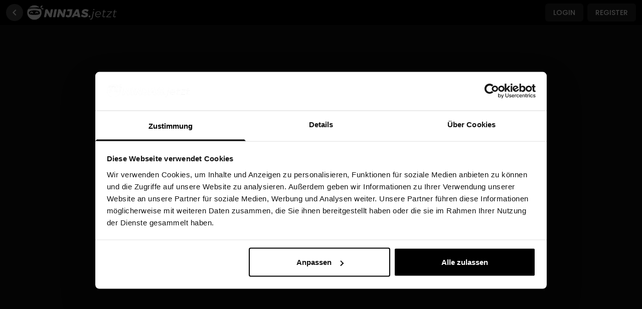

--- FILE ---
content_type: text/html; charset=utf-8
request_url: https://www.ninjas.jetzt/anbieter/bioburgermeister
body_size: 372
content:
<!DOCTYPE html><html><head><base href=/app/1768568444/ ><title>NINJAS.jetzt</title><meta charset=utf-8><meta content="telephone=no" name=format-detection><meta content=no name=msapplication-tap-highlight><meta content="user-scalable=no,initial-scale=1,maximum-scale=1,minimum-scale=1,width=device-width" name=viewport><link href=icons/favicon-32x32.png rel=icon sizes=32x32 type=image/png><link href=icons/favicon-16x16.png rel=icon sizes=16x16 type=image/png><link href=icons/favicon.ico rel=icon type=image/ico><script defer src=/app/1768568444/js/app.6815e199.js></script><link href=/app/1768568444/css/app.d10b6aec.css rel=stylesheet></head><body><div id=q-app></div></body></html>

--- FILE ---
content_type: text/css
request_url: https://www.ninjas.jetzt/app/1768568444/css/2334.568452ae.css
body_size: 107
content:
.NinjaImg_img_-0XYp{max-height:30px}.AppHeader_dialog_V9zT3{max-width:100vw;width:600px}

--- FILE ---
content_type: text/css
request_url: https://www.ninjas.jetzt/app/1768568444/css/5269.2de6190a.css
body_size: 99
content:
.AppFooter_hr_5S2Bl{border-color:#ffffff1a}.AppFooter_imgApp_en7P2{min-height:50px}

--- FILE ---
content_type: image/svg+xml
request_url: https://www.ninjas.jetzt/app/1768568444/70e87a80.svg
body_size: 5352
content:
<svg height="40" viewBox="0 0 135 40" width="135" xmlns="http://www.w3.org/2000/svg" xmlns:xlink="http://www.w3.org/1999/xlink"><linearGradient id="a" x1="61.043%" x2="26.517%" y1="4.97%" y2="71.939%"><stop offset="0" stop-color="#00a0ff"/><stop offset=".00657" stop-color="#00a1ff"/><stop offset=".2601" stop-color="#00beff"/><stop offset=".5122" stop-color="#00d2ff"/><stop offset=".7604" stop-color="#00dfff"/><stop offset="1" stop-color="#00e3ff"/></linearGradient><linearGradient id="b" x1="107.604%" x2="-130.554%" y1="50.085%" y2="50.085%"><stop offset="0" stop-color="#ffe000"/><stop offset=".4087" stop-color="#ffbd00"/><stop offset=".7754" stop-color="#ffa500"/><stop offset="1" stop-color="#ff9c00"/></linearGradient><linearGradient id="c" x1="86.25%" x2="-50.108%" y1="30.901%" y2="135.959%"><stop offset="0" stop-color="#ff3a44"/><stop offset="1" stop-color="#c31162"/></linearGradient><linearGradient id="d" x1="-18.781%" x2="42.11%" y1="-11.805%" y2="35.108%"><stop offset="0" stop-color="#32a071"/><stop offset=".0685" stop-color="#2da771"/><stop offset=".4762" stop-color="#15cf74"/><stop offset=".8009" stop-color="#06e775"/><stop offset="1" stop-color="#00f076"/></linearGradient><g fill="none"><path d="m130 0h-125c-2.75 0-5 2.25-5 5v30c0 2.75 2.25 5 5 5h125c2.75 0 5-2.25 5-5v-30c0-2.75-2.25-5-5-5z" fill="#a6a6a6"/><path d="m130 .8a4.2 4.2 0 0 1 4.2 4.2v30a4.2 4.2 0 0 1 -4.2 4.2h-125a4.2 4.2 0 0 1 -4.2-4.2v-30a4.2 4.2 0 0 1 4.2-4.2z" fill="#000"/><g stroke="#fff" stroke-width=".2"><path d="m47.42 10.24c0 .84-.25 1.51-.75 2-.56.59-1.3.89-2.2.89-.87 0-1.6-.3-2.21-.9s-.91-1.35-.91-2.23c0-.89.3-1.63.91-2.23s1.34-.9 2.21-.9c.43 0 .84.08 1.23.25s.7.39.94.67l-.53.53c-.4-.47-.94-.71-1.64-.71-.63 0-1.18.22-1.64.67-.46.44-.69 1.02-.69 1.73s.23 1.29.69 1.73 1.01.67 1.64.67c.67 0 1.23-.22 1.68-.67.29-.29.46-.7.5-1.22h-2.18v-.72h2.91c.02.14.04.29.04.44zm4.61-2.51h-2.73v1.9h2.46v.72h-2.46v1.9h2.73v.74h-3.5v-6h3.5zm3.25 5.27h-.77v-5.26h-1.68v-.74h4.12v.74h-1.68v5.26zm4.66 0v-6h.77v6zm4.19 0h-.77v-5.26h-1.68v-.74h4.12v.74h-1.68v5.26zm9.48-.78c-.59.61-1.32.91-2.2.91s-1.61-.3-2.2-.91-.88-1.35-.88-2.22c0-.88.29-1.62.88-2.22.59-.61 1.32-.91 2.2-.91.87 0 1.6.3 2.2.91.59.61.89 1.35.89 2.22-.01.87-.3 1.61-.89 2.22z" fill="#fff"/><path d="m69.78 11.72c.44.45.99.67 1.63.67s1.19-.22 1.63-.67.67-1.02.67-1.72-.22-1.27-.67-1.72c-.44-.45-.99-.67-1.63-.67s-1.19.22-1.63.67-.67 1.02-.67 1.72.22 1.27.67 1.72z" fill="#000"/><path d="m75.57 13v-6h.94l2.92 4.67h.03l-.03-1.16v-3.51h.77v6h-.8l-3.05-4.89h-.04l.03 1.16v3.74h-.77z" fill="#fff"/></g><path d="m68.13 21.75c-2.35 0-4.27 1.79-4.27 4.25 0 2.45 1.92 4.25 4.27 4.25s4.27-1.8 4.27-4.25c0-2.46-1.91-4.25-4.27-4.25z" fill="#fff"/><path d="m68.13 28.58c-1.29 0-2.4-1.06-2.4-2.58 0-1.53 1.11-2.58 2.4-2.58s2.4 1.05 2.4 2.58c0 1.52-1.11 2.58-2.4 2.58z" fill="#000"/><path d="m58.82 21.75c-2.35 0-4.27 1.79-4.27 4.25 0 2.45 1.92 4.25 4.27 4.25s4.27-1.8 4.27-4.25c0-2.46-1.92-4.25-4.27-4.25z" fill="#fff"/><path d="m58.82 28.58c-1.29 0-2.4-1.06-2.4-2.58 0-1.53 1.11-2.58 2.4-2.58s2.4 1.05 2.4 2.58c0 1.52-1.11 2.58-2.4 2.58z" fill="#000"/><path d="m47.74 23.05v1.8h4.32c-.13 1.01-.47 1.76-.98 2.27-.63.63-1.61 1.32-3.33 1.32-2.66 0-4.74-2.14-4.74-4.8s2.08-4.8 4.74-4.8c1.43 0 2.48.56 3.25 1.29l1.27-1.27c-1.08-1.03-2.51-1.82-4.53-1.82-3.64 0-6.7 2.96-6.7 6.61 0 3.64 3.06 6.61 6.7 6.61 1.97 0 3.45-.64 4.61-1.85 1.19-1.19 1.56-2.87 1.56-4.22 0-.42-.03-.81-.1-1.13h-6.07zm45.31 1.4c-.35-.95-1.43-2.71-3.64-2.71-2.19 0-4.01 1.72-4.01 4.25 0 2.38 1.8 4.25 4.22 4.25 1.95 0 3.08-1.19 3.54-1.88l-1.45-.97c-.48.71-1.14 1.18-2.09 1.18s-1.63-.44-2.06-1.29l5.69-2.35z" fill="#fff"/><path d="m87.25 25.87c-.05-1.64 1.27-2.48 2.22-2.48.74 0 1.37.37 1.58.9z" fill="#000"/><path d="m82.63 30h1.87v-12.5h-1.87zm-3.06-7.3h-.06c-.42-.5-1.22-.95-2.24-.95-2.13 0-4.08 1.87-4.08 4.27 0 2.38 1.95 4.24 4.08 4.24 1.01 0 1.82-.45 2.24-.97h.06v.61c0 1.63-.87 2.5-2.27 2.5-1.14 0-1.85-.82-2.14-1.51l-1.63.68c.47 1.13 1.71 2.51 3.77 2.51 2.19 0 4.04-1.29 4.04-4.43v-7.64h-1.77z" fill="#fff"/><path d="m77.42 28.58c-1.29 0-2.37-1.08-2.37-2.56 0-1.5 1.08-2.59 2.37-2.59 1.27 0 2.27 1.1 2.27 2.59 0 1.48-.99 2.56-2.27 2.56z" fill="#000"/><path d="m101.8 17.49h-4.47v12.5h1.87v-4.74h2.61c2.07 0 4.1-1.5 4.1-3.88s-2.04-3.88-4.11-3.88z" fill="#fff"/><path d="m101.85 23.52h-2.65v-4.29h2.65c1.4 0 2.19 1.16 2.19 2.14s-.79 2.15-2.19 2.15z" fill="#000"/><path d="m113.38 21.72c-1.35 0-2.75.6-3.33 1.91l1.66.69c.35-.69 1.01-.92 1.7-.92.97 0 1.95.58 1.96 1.61v.13c-.34-.19-1.06-.48-1.95-.48-1.79 0-3.6.98-3.6 2.81 0 1.67 1.46 2.75 3.1 2.75 1.25 0 1.95-.56 2.38-1.22h.06v.97h1.8v-4.79c.02-2.22-1.64-3.46-3.78-3.46z" fill="#fff"/><path d="m113.16 28.58c-.61 0-1.46-.31-1.46-1.06 0-.96 1.06-1.33 1.98-1.33.82 0 1.21.18 1.7.42a2.264 2.264 0 0 1 -2.22 1.97z" fill="#000"/><path d="m123.74 22-2.14 5.42h-.06l-2.22-5.42h-2.01l3.33 7.58-1.9 4.21h1.95l5.13-11.79zm-16.81 8h1.87v-12.5h-1.87z" fill="#fff"/><path d="m10.43 7.53c-.29.31-.46.79-.46 1.4v22.12c0 .62.17 1.1.46 1.4l.07.07 12.39-12.39v-.3l-12.38-12.37z" fill="url(#a)"/><path d="m27.03 24.27-4.13-4.13v-.3l4.13-4.13.09.05 4.89 2.78c1.4.79 1.4 2.09 0 2.89l-4.89 2.78z" fill="url(#b)"/><path d="m27.12 24.22-4.22-4.22-12.47 12.46c.46.49 1.22.55 2.08.06z" fill="url(#c)"/><path d="m27.12 15.77-14.61-8.3c-.86-.49-1.62-.43-2.08.06l12.46 12.46z" fill="url(#d)"/></g></svg>

--- FILE ---
content_type: image/svg+xml
request_url: https://www.ninjas.jetzt/app/1768568444/6c8a6e69.svg
body_size: 1370
content:
<svg xmlns="http://www.w3.org/2000/svg" width="375" viewBox="0 0 375 375" height="375" version="1.0"><path fill="#FFF" d="M 287.589844 166.589844 L 287.589844 174.425781 L 272.613281 174.425781 C 263.644531 174.425781 254.703125 172.761719 246.542969 169.046875 C 242.007812 166.984375 237.785156 164.398438 234.011719 161.34375 L 234.011719 229.105469 C 233.121094 281.992188 197.875 305.367188 154.949219 302.0625 C 118.960938 299.289062 89.933594 270.039062 87.570312 234.023438 C 84.777344 191.460938 118.574219 155.933594 160.550781 155.933594 C 161.914062 155.933594 163.128906 156.027344 164.261719 156.105469 L 166.148438 156.253906 L 166.148438 204.613281 L 163.550781 204.265625 C 163.164062 204.222656 162.917969 204.179688 162.53125 204.128906 C 161.757812 204.023438 161.09375 203.957031 160.621094 203.957031 C 146.054688 203.957031 134.335938 216.425781 135.488281 231.222656 C 136.539062 244.683594 148.445312 255.132812 161.929688 254.5 C 175.738281 253.847656 187.164062 242.972656 187.164062 229.941406 L 187.507812 72.632812 L 233.476562 72.632812 L 234.378906 79.414062 C 236.871094 103.113281 256.074219 121.160156 279.839844 122.898438 L 287.589844 123.445312 Z M 187.5 0 C 83.945312 0 0 83.945312 0 187.5 C 0 291.050781 83.945312 375 187.5 375 C 291.050781 375 375 291.050781 375 187.5 C 375 83.945312 291.050781 0 187.5 0"/></svg>

--- FILE ---
content_type: application/javascript
request_url: https://www.ninjas.jetzt/app/1768568444/js/5419.9725444e.js
body_size: 3046
content:
"use strict";(self["webpackChunkninjas_jetzt_shop"]=self["webpackChunkninjas_jetzt_shop"]||[]).push([[5419],{53812:(e,t,o)=>{o.d(t,{Z:()=>c});var l=o(83673),n=o(61959),i=o(15151),a=o(80908),r=o(77657),s=o(72547);const c=(0,a.L)({name:"QHeader",props:{modelValue:{type:Boolean,default:!0},reveal:Boolean,revealOffset:{type:Number,default:250},bordered:Boolean,elevated:Boolean,heightHint:{type:[String,Number],default:50}},emits:["reveal","focusin"],setup(e,{slots:t,emit:o}){const{proxy:{$q:a}}=(0,l.FN)(),c=(0,l.f3)(s.YE,(()=>{console.error("QHeader needs to be child of QLayout")})),u=(0,n.iH)(parseInt(e.heightHint,10)),d=(0,n.iH)(!0),f=(0,l.Fl)((()=>!0===e.reveal||c.view.value.indexOf("H")>-1||a.platform.is.ios&&!0===c.isContainer.value)),v=(0,l.Fl)((()=>{if(!0!==e.modelValue)return 0;if(!0===f.value)return!0===d.value?u.value:0;const t=u.value-c.scroll.value.position;return t>0?t:0})),p=(0,l.Fl)((()=>!0!==e.modelValue||!0===f.value&&!0!==d.value)),h=(0,l.Fl)((()=>!0===e.modelValue&&!0===p.value&&!0===e.reveal)),g=(0,l.Fl)((()=>"q-header q-layout__section--marginal "+(!0===f.value?"fixed":"absolute")+"-top"+(!0===e.bordered?" q-header--bordered":"")+(!0===p.value?" q-header--hidden":"")+(!0!==e.modelValue?" q-layout--prevent-focus":""))),m=(0,l.Fl)((()=>{const e=c.rows.value.top,t={};return"l"===e[0]&&!0===c.left.space&&(t[!0===a.lang.rtl?"right":"left"]=`${c.left.size}px`),"r"===e[2]&&!0===c.right.space&&(t[!0===a.lang.rtl?"left":"right"]=`${c.right.size}px`),t}));function b(e,t){c.update("header",e,t)}function y(e,t){e.value!==t&&(e.value=t)}function z({height:e}){y(u,e),b("size",e)}function F(e){!0===h.value&&y(d,!0),o("focusin",e)}(0,l.YP)((()=>e.modelValue),(e=>{b("space",e),y(d,!0),c.animate()})),(0,l.YP)(v,(e=>{b("offset",e)})),(0,l.YP)((()=>e.reveal),(t=>{!1===t&&y(d,e.modelValue)})),(0,l.YP)(d,(e=>{c.animate(),o("reveal",e)})),(0,l.YP)(c.scroll,(t=>{!0===e.reveal&&y(d,"up"===t.direction||t.position<=e.revealOffset||t.position-t.inflectionPoint<100)}));const w={};return c.instances.header=w,!0===e.modelValue&&b("size",u.value),b("space",e.modelValue),b("offset",v.value),(0,l.Jd)((()=>{c.instances.header===w&&(c.instances.header=void 0,b("size",0),b("offset",0),b("space",!1))})),()=>{const o=(0,r.Bl)(t.default,[]);return!0===e.elevated&&o.push((0,l.h)("div",{class:"q-layout__shadow absolute-full overflow-hidden no-pointer-events"})),o.push((0,l.h)(i.Z,{debounce:0,onResize:z})),(0,l.h)("header",{class:g.value,style:m.value,onFocusin:F},o)}}})},83066:(e,t,o)=>{o.d(t,{Z:()=>h});var l=o(83673),n=o(61959),i=o(44688),a=(o(10071),o(80908)),r=o(38400),s=o(4716);const{passive:c}=s.rU,u=["both","horizontal","vertical"],d=(0,a.L)({name:"QScrollObserver",props:{axis:{type:String,validator:e=>u.includes(e),default:"vertical"},debounce:[String,Number],scrollTarget:{default:void 0}},emits:["scroll"],setup(e,{emit:t}){const o={position:{top:0,left:0},direction:"down",directionChanged:!1,delta:{top:0,left:0},inflectionPoint:{top:0,left:0}};let n,i,a=null;function u(){null!==a&&a();const l=Math.max(0,(0,r.u3)(n)),i=(0,r.OI)(n),s={top:l-o.position.top,left:i-o.position.left};if("vertical"===e.axis&&0===s.top||"horizontal"===e.axis&&0===s.left)return;const c=Math.abs(s.top)>=Math.abs(s.left)?s.top<0?"up":"down":s.left<0?"left":"right";o.position={top:l,left:i},o.directionChanged=o.direction!==c,o.delta=s,!0===o.directionChanged&&(o.direction=c,o.inflectionPoint=o.position),t("scroll",{...o})}function d(){n=(0,r.b0)(i,e.scrollTarget),n.addEventListener("scroll",v,c),v(!0)}function f(){void 0!==n&&(n.removeEventListener("scroll",v,c),n=void 0)}function v(t){if(!0===t||0===e.debounce||"0"===e.debounce)u();else if(null===a){const[t,o]=e.debounce?[setTimeout(u,e.debounce),clearTimeout]:[requestAnimationFrame(u),cancelAnimationFrame];a=()=>{o(t),a=null}}}(0,l.YP)((()=>e.scrollTarget),(()=>{f(),d()}));const p=(0,l.FN)();return(0,l.bv)((()=>{i=p.proxy.$el.parentNode,d()})),(0,l.Jd)((()=>{null!==a&&a(),f()})),Object.assign(p.proxy,{trigger:v,getPosition:()=>o}),s.ZT}});var f=o(15151),v=o(77657),p=o(72547);const h=(0,a.L)({name:"QLayout",props:{container:Boolean,view:{type:String,default:"hhh lpr fff",validator:e=>/^(h|l)h(h|r) lpr (f|l)f(f|r)$/.test(e.toLowerCase())},onScroll:Function,onScrollHeight:Function,onResize:Function},setup(e,{slots:t,emit:o}){const{proxy:{$q:a}}=(0,l.FN)(),s=(0,n.iH)(null),c=(0,n.iH)(a.screen.height),u=(0,n.iH)(!0===e.container?0:a.screen.width),h=(0,n.iH)({position:0,direction:"down",inflectionPoint:0}),g=(0,n.iH)(0),m=(0,n.iH)(!0===i.uX.value?0:(0,r.np)()),b=(0,l.Fl)((()=>"q-layout q-layout--"+(!0===e.container?"containerized":"standard"))),y=(0,l.Fl)((()=>!1===e.container?{minHeight:a.screen.height+"px"}:null)),z=(0,l.Fl)((()=>0!==m.value?{[!0===a.lang.rtl?"left":"right"]:`${m.value}px`}:null)),F=(0,l.Fl)((()=>0!==m.value?{[!0===a.lang.rtl?"right":"left"]:0,[!0===a.lang.rtl?"left":"right"]:`-${m.value}px`,width:`calc(100% + ${m.value}px)`}:null));function w(t){if(!0===e.container||!0!==document.qScrollPrevented){const l={position:t.position.top,direction:t.direction,directionChanged:t.directionChanged,inflectionPoint:t.inflectionPoint.top,delta:t.delta.top};h.value=l,void 0!==e.onScroll&&o("scroll",l)}}function q(t){const{height:l,width:n}=t;let i=!1;c.value!==l&&(i=!0,c.value=l,void 0!==e.onScrollHeight&&o("scroll-height",l),L()),u.value!==n&&(i=!0,u.value=n),!0===i&&void 0!==e.onResize&&o("resize",t)}function x({height:e}){g.value!==e&&(g.value=e,L())}function L(){if(!0===e.container){const e=c.value>g.value?(0,r.np)():0;m.value!==e&&(m.value=e)}}let H;const P={instances:{},view:(0,l.Fl)((()=>e.view)),isContainer:(0,l.Fl)((()=>e.container)),rootRef:s,height:c,containerHeight:g,scrollbarWidth:m,totalWidth:(0,l.Fl)((()=>u.value+m.value)),rows:(0,l.Fl)((()=>{const t=e.view.toLowerCase().split(" ");return{top:t[0].split(""),middle:t[1].split(""),bottom:t[2].split("")}})),header:(0,n.qj)({size:0,offset:0,space:!1}),right:(0,n.qj)({size:300,offset:0,space:!1}),footer:(0,n.qj)({size:0,offset:0,space:!1}),left:(0,n.qj)({size:300,offset:0,space:!1}),scroll:h,animate(){void 0!==H?clearTimeout(H):document.body.classList.add("q-body--layout-animate"),H=setTimeout((()=>{document.body.classList.remove("q-body--layout-animate"),H=void 0}),155)},update(e,t,o){P[e][t]=o}};if((0,l.JJ)(p.YE,P),(0,r.np)()>0){let $=null;const C=document.body;function _(){$=null,C.classList.remove("hide-scrollbar")}function j(){if(null===$){if(C.scrollHeight>a.screen.height)return;C.classList.add("hide-scrollbar")}else clearTimeout($);$=setTimeout(_,300)}function N(e){null!==$&&"remove"===e&&(clearTimeout($),_()),window[`${e}EventListener`]("resize",j)}(0,l.YP)((()=>!0!==e.container?"add":"remove"),N),!0!==e.container&&N("add"),(0,l.Ah)((()=>{N("remove")}))}return()=>{const o=(0,v.vs)(t.default,[(0,l.h)(d,{onScroll:w}),(0,l.h)(f.Z,{onResize:q})]),n=(0,l.h)("div",{class:b.value,style:y.value,ref:!0===e.container?void 0:s},o);return!0===e.container?(0,l.h)("div",{class:"q-layout-container overflow-hidden",ref:s},[(0,l.h)(f.Z,{onResize:x}),(0,l.h)("div",{class:"absolute-full",style:z.value},[(0,l.h)("div",{class:"scroll",style:F.value},[n])])]):n}}})},72652:(e,t,o)=>{o.d(t,{Z:()=>r});var l=o(83673),n=o(80908),i=o(77657),a=o(72547);const r=(0,n.L)({name:"QPageContainer",setup(e,{slots:t}){const{proxy:{$q:o}}=(0,l.FN)(),n=(0,l.f3)(a.YE,(()=>{console.error("QPageContainer needs to be child of QLayout")}));(0,l.JJ)(a.Mw,!0);const r=(0,l.Fl)((()=>{const e={};return!0===n.header.space&&(e.paddingTop=`${n.header.size}px`),!0===n.right.space&&(e["padding"+(!0===o.lang.rtl?"Left":"Right")]=`${n.right.size}px`),!0===n.footer.space&&(e.paddingBottom=`${n.footer.size}px`),!0===n.left.space&&(e["padding"+(!0===o.lang.rtl?"Right":"Left")]=`${n.left.size}px`),e}));return()=>(0,l.h)("div",{class:"q-page-container",style:r.value},(0,i.KR)(t.default))}})},56843:(e,t,o)=>{o.d(t,{Z:()=>v});var l=o(83673),n=o(62323),i=o(54611),a=o.n(i);function r(e,t,o,i,r,s){return(0,l.wg)(),(0,l.iD)("img",{class:(0,n.C_)(e.$style.img),alt:"NINJAS.jetzt Logo",src:a()},null,2)}const s=(0,l.aZ)({name:"NinjaImg"}),c={img:"NinjaImg_img_-0XYp"};var u=o(74260);const d={};d["$style"]=c;const f=(0,u.Z)(s,[["render",r],["__cssModules",d]]),v=f}}]);

--- FILE ---
content_type: application/javascript
request_url: https://www.ninjas.jetzt/app/1768568444/js/2334.f1c82734.js
body_size: 2565
content:
"use strict";(self["webpackChunkninjas_jetzt_shop"]=self["webpackChunkninjas_jetzt_shop"]||[]).push([[2334],{76970:(e,t,s)=>{s.d(t,{Z:()=>x});var r=s(83673),o=s(98880),n=s(62323);function a(e,t,s,a,l,i){const d=(0,r.up)("QBtn"),u=(0,r.up)("NinjaImg"),c=(0,r.up)("NinjaHeadImg"),p=(0,r.up)("RouterLink"),m=(0,r.up)("QSpace"),g=(0,r.up)("QIcon"),w=(0,r.up)("AppHeaderBtn"),h=(0,r.up)("QBadge"),y=(0,r.up)("QToolbar"),f=(0,r.up)("QHeader"),k=(0,r.up)("QToolbarTitle"),_=(0,r.up)("AddressInput"),b=(0,r.up)("QCardSection"),W=(0,r.up)("QCard"),Q=(0,r.up)("QDialog"),Z=(0,r.up)("MenuGlobal"),D=(0,r.Q2)("close-popup");return(0,r.wg)(),(0,r.iD)(r.HY,null,[(0,r.Wm)(f,{class:"bg-black text-white"},{default:(0,r.w5)((()=>[(0,r.Wm)(y,null,{default:(0,r.w5)((()=>[e.isWhiteLabel?(0,r.kq)("",!0):((0,r.wg)(),(0,r.iD)(r.HY,{key:0},[e.window.history.length>=3&&!["start","order"].includes(e.$route.name)?((0,r.wg)(),(0,r.j4)(d,{key:0,class:"q-mr-sm",color:"grey-9",dense:"",icon:"chevron_left",round:"",onClick:t[0]||(t[0]=t=>e.$router.go(-1))})):["shop","courier"].includes(e.$route.name)?((0,r.wg)(),(0,r.j4)(d,{key:1,to:{name:"shops"},class:"q-mr-sm",color:"grey-9",dense:"",icon:"chevron_left",round:""})):(0,r.kq)("",!0),(0,r.Wm)(p,{to:{name:["shop","courier"].includes(e.$route.name)?"shops":"start"},class:"flex items-center q-mr-sm shrink-0"},{default:(0,r.w5)((()=>[!e.address||e.$q.screen.gt.xs?((0,r.wg)(),(0,r.j4)(u,{key:0})):((0,r.wg)(),(0,r.j4)(c,{key:1}))])),_:1},8,["to"])],64)),(0,r.Wm)(m),(0,r.Wm)(o.uT,{appear:"","enter-active-class":"transition ease-in-out duration-500 delay-300","enter-from-class":"-translate-y-1/2 opacity-0"},{default:(0,r.w5)((()=>[e.address?((0,r.wg)(),(0,r.iD)("div",{key:0,class:"ellipsis text-weight-medium cursor-pointer q-py-xs q-px-sm",onClick:t[1]||(t[1]=t=>e.$store.dispatch("address/setShowDialog",!0))},[(0,r.Uk)((0,n.zw)(e.address)+" ",1),(0,r.Wm)(g,{name:"expand_more",size:"xs"})])):(0,r.kq)("",!0)])),_:1}),(0,r.Wm)(m),e.isWhiteLabel?(0,r.kq)("",!0):((0,r.wg)(),(0,r.iD)(r.HY,{key:1},[(0,r.Wm)(w),!e.$store.getters["user/current"]&&e.$q.screen.gt.xs?((0,r.wg)(),(0,r.iD)(r.HY,{key:0},[(0,r.Wm)(d,{label:e.t("login"),color:"grey-10",onClick:t[2]||(t[2]=t=>e.menuDialog=!0)},null,8,["label"]),(0,r.Wm)(d,{label:e.t("register"),color:"grey-10",class:"q-ml-sm",onClick:t[3]||(t[3]=t=>e.menuDialog=!0)},null,8,["label"])],64)):((0,r.wg)(),(0,r.j4)(o.uT,{key:1,appear:"","enter-active-class":"transition ease-in-out duration-500","enter-from-class":"translate-x-1/2 opacity-0"},{default:(0,r.w5)((()=>[((0,r.wg)(),(0,r.j4)(d,{key:e.$store.getters["user/current"]?"menu":"login",icon:e.$store.getters["user/current"]?"menu":"login",flat:"",round:"",onClick:t[4]||(t[4]=t=>e.menuDialog=!0)},{default:(0,r.w5)((()=>[e.$store.getters["user/notificationsUnreadCount"]?((0,r.wg)(),(0,r.j4)(h,{key:0,floating:"",class:"m-2.5",color:"red"})):(0,r.kq)("",!0)])),_:1},8,["icon"]))])),_:1}))],64))])),_:1})])),_:1}),e.addressBtnAttr?((0,r.wg)(),(0,r.j4)(Q,{key:0,"model-value":e.$store.getters["address/showDialog"],persistent:!e.$store.getters["address/isValid"],position:"top","onUpdate:modelValue":t[5]||(t[5]=t=>e.$store.dispatch("address/setShowDialog",t))},{default:(0,r.w5)((()=>[(0,r.Wm)(W,{class:(0,n.C_)(e.$style.dialog)},{default:(0,r.w5)((()=>[(0,r.Wm)(y,null,{default:(0,r.w5)((()=>[(0,r.Wm)(k,null,{default:(0,r.w5)((()=>[(0,r.Uk)((0,n.zw)(e.t("enterDeliveryAddress")),1)])),_:1}),e.$store.getters["address/isValid"]?(0,r.wy)(((0,r.wg)(),(0,r.j4)(d,{key:0,dense:"",flat:"",icon:"close",round:""},null,512)),[[D]]):(0,r.kq)("",!0)])),_:1}),(0,r.Wm)(b,null,{default:(0,r.w5)((()=>[(0,r.Wm)(_,{"btn-attrs":{label:e.t(e.addressBtnAttr.t),to:e.addressBtnAttr.to},"empty-address":e.$store.getters["address/bySystem"],"one-click":e.addressBtnAttr.oneClick,"with-last-addresses":""},null,8,["btn-attrs","empty-address","one-click"])])),_:1})])),_:1},8,["class"])])),_:1},8,["model-value","persistent"])):(0,r.kq)("",!0),(0,r.Wm)(Q,{modelValue:e.menuDialog,"onUpdate:modelValue":t[6]||(t[6]=t=>e.menuDialog=t),position:e.$q.screen.lt.sm?"bottom":void 0},{default:(0,r.w5)((()=>[(0,r.Wm)(W,{class:(0,n.C_)([e.$style.dialog,"bg-grey-10"])},{default:(0,r.w5)((()=>[(0,r.Wm)(y,null,{default:(0,r.w5)((()=>[(0,r.Wm)(m),(0,r.wy)((0,r.Wm)(d,{dense:"",flat:"",icon:"close",round:"",color:"white"},null,512),[[D]])])),_:1}),(0,r.Wm)(Z)])),_:1},8,["class"])])),_:1},8,["modelValue","position"])],64)}s(10071);var l=s(61959),i=s(10741),d=s(79582),u=s(56843),c=s(56515),p=s(47618),m=s(95175),g=s(26277),w=s(30826),h=s(89988);const y=(0,r.RC)((()=>s.e(5895).then(s.bind(s,75895)))),f=(0,r.aZ)({name:"AppHeader",components:{AppHeaderBtn:h.Z,NinjaImg:u.Z,NinjaHeadImg:c.Z,AddressInput:y,MenuGlobal:p.Z},setup(){const{t:e}=(0,m.QT)(),{isWhiteLabel:t}=(0,g.Z)(),s=(0,i.oR)(),o=(0,d.yj)(),n=["shops"],a=(0,l.qj)({start:{t:"searchNow",to:{name:"shops"},oneClick:!0},shops:{t:"searchNow",to:{name:"shops"}},shop:{t:"confirm"},[`${w.u}shop`]:{t:"confirm"},courier:{t:"confirm"},coupon:{t:"confirm"}}),u=(0,r.Fl)((()=>a[o.name])),c=(0,r.Fl)({get:()=>s.getters["app/showHeaderMenuDialog"],set:e=>s.dispatch("app/setShowHeaderMenuDialog",e)});function p(){s.getters["address/isValid"]&&!s.getters["address/bySystem"]&&s.dispatch("address/setShowDialog",!1),s.getters["address/isValid"]||!n.includes(o.name)||o.query.coordinates||s.dispatch("address/setShowDialog",!0)}return p(),(0,r.YP)((()=>o.name),p),(0,r.YP)((()=>s.getters["address/isValid"]),p),{t:e,addressBtnAttr:u,address:(0,r.Fl)((()=>u.value?s.getters["address/bySystem"]?s.getters["address/postcode"]:s.getters["address/labelShort"]:void 0)),menuDialog:c,window,isWhiteLabel:t}}}),k={dialog:"AppHeader_dialog_V9zT3"};function _(e){e.__i18n=e.__i18n||[],e.__i18n.push({locale:"",resource:{en:{enterDeliveryAddress:e=>{const{normalize:t}=e;return t(["Enter delivery address"])},searchNow:e=>{const{normalize:t}=e;return t(["Search"])},confirm:e=>{const{normalize:t}=e;return t(["Confirm"])},login:e=>{const{normalize:t}=e;return t(["Login"])},register:e=>{const{normalize:t}=e;return t(["Register"])}},de:{enterDeliveryAddress:e=>{const{normalize:t}=e;return t(["Lieferadresse eingeben"])},searchNow:e=>{const{normalize:t}=e;return t(["Suchen"])},confirm:e=>{const{normalize:t}=e;return t(["Bestätigen"])},login:e=>{const{normalize:t}=e;return t(["Anmelden"])},register:e=>{const{normalize:t}=e;return t(["Registrieren"])}}}})}var b=s(74260),W=s(53812),Q=s(39570),Z=s(2165),D=s(62025),v=s(24554),C=s(69721),$=s(65869),j=s(46778),A=s(10151),q=s(13747),H=s(25589),S=s(60677),z=s(7518),B=s.n(z);const L={};L["$style"]=k,"function"===typeof _&&_(f);const V=(0,b.Z)(f,[["render",a],["__cssModules",L]]),x=V;B()(f,"components",{QHeader:W.Z,QToolbar:Q.Z,QBtn:Z.Z,QSpace:D.Z,QIcon:v.Z,QBadge:C.Z,QSeparator:$.Z,QDialog:j.Z,QCard:A.Z,QToolbarTitle:q.Z,QCardSection:H.Z}),B()(f,"directives",{ClosePopup:S.Z})},94361:(e,t,s)=>{s.r(t),s.d(t,{default:()=>g});var r=s(83673);function o(e,t,s,o,n,a){const l=(0,r.up)("AppHeader"),i=(0,r.up)("RouterView"),d=(0,r.up)("QPageContainer"),u=(0,r.up)("AppFooter"),c=(0,r.up)("QLayout");return(0,r.wg)(),(0,r.j4)(c,{view:"hHh LpR fff"},{default:(0,r.w5)((()=>[(0,r.Wm)(l),(0,r.Wm)(d,null,{default:(0,r.w5)((()=>[(0,r.Wm)(i)])),_:1}),(0,r.Wm)(u)])),_:1})}s(10071);var n=s(76970);const a=(0,r.RC)((()=>s.e(5269).then(s.bind(s,65269)))),l=(0,r.aZ)({name:"StandardLayout",components:{AppHeader:n.Z,AppFooter:a}});var i=s(74260),d=s(83066),u=s(72652),c=s(7518),p=s.n(c);const m=(0,i.Z)(l,[["render",o]]),g=m;p()(l,"components",{QLayout:d.Z,QPageContainer:u.Z})}}]);

--- FILE ---
content_type: image/svg+xml
request_url: https://www.ninjas.jetzt/app/1768568444/e162d720.svg
body_size: 1172
content:
<svg xmlns="http://www.w3.org/2000/svg" width="375" viewBox="0 0 375 375" height="375" version="1.0"><path fill="#FFF" d="M 187.5 0 C 84.113281 0 0 84.105469 0 187.5 C 0 290.894531 84.113281 375 187.5 375 C 290.886719 375 375 290.894531 375 187.5 C 375 84.105469 290.886719 0 187.5 0 Z M 130.433594 269.023438 L 97.824219 269.023438 L 97.824219 146.738281 L 130.433594 146.738281 Z M 114.128906 122.28125 C 105.121094 122.28125 97.824219 114.988281 97.824219 105.976562 C 97.824219 96.96875 105.121094 89.675781 114.128906 89.675781 C 123.136719 89.675781 130.433594 96.96875 130.433594 105.976562 C 130.433594 114.988281 123.136719 122.28125 114.128906 122.28125 Z M 285.324219 269.023438 L 252.71875 269.023438 L 252.71875 207.878906 C 252.71875 192.1875 239.878906 179.347656 224.183594 179.347656 C 208.492188 179.347656 195.652344 192.1875 195.652344 207.878906 L 195.652344 269.023438 L 163.042969 269.023438 L 163.042969 146.738281 L 195.652344 146.738281 L 195.652344 161.542969 C 205.175781 152.398438 218.085938 146.738281 232.335938 146.738281 C 261.601562 146.738281 285.324219 170.460938 285.324219 199.726562 Z M 285.324219 269.023438"/></svg>

--- FILE ---
content_type: image/svg+xml
request_url: https://www.ninjas.jetzt/app/1768568444/45c69201.svg
body_size: 1052
content:
<svg xmlns="http://www.w3.org/2000/svg" width="375" viewBox="0 0 375 375" height="375" version="1.0"><defs><clipPath id="a"><path d="M 0 1.171875 L 375 1.171875 L 375 373.921875 L 0 373.921875 Z M 0 1.171875"/></clipPath></defs><g clip-path="url(#a)"><path fill="#FFF" d="M 374.964844 188.683594 C 374.964844 85.125 291.03125 1.171875 187.5 1.171875 C 83.96875 1.171875 0.0351562 85.125 0.0351562 188.683594 C 0.0351562 282.273438 68.589844 359.847656 158.207031 373.914062 L 158.207031 242.882812 L 110.609375 242.882812 L 110.609375 188.683594 L 158.207031 188.683594 L 158.207031 147.371094 C 158.207031 100.375 186.195312 74.417969 229.015625 74.417969 C 249.527344 74.417969 270.980469 78.082031 270.980469 78.082031 L 270.980469 124.226562 L 247.339844 124.226562 C 224.054688 124.226562 216.792969 138.679688 216.792969 153.507812 L 216.792969 188.683594 L 268.78125 188.683594 L 260.472656 242.882812 L 216.792969 242.882812 L 216.792969 373.914062 C 306.410156 359.847656 374.964844 282.273438 374.964844 188.683594"/></g></svg>

--- FILE ---
content_type: application/javascript
request_url: https://www.ninjas.jetzt/app/1768568444/js/5269.ecb3ab08.js
body_size: 4869
content:
(self["webpackChunkninjas_jetzt_shop"]=self["webpackChunkninjas_jetzt_shop"]||[]).push([[5269],{82226:(e,o,n)=>{"use strict";n.d(o,{Z:()=>m});n(66245);var t=n(83673),l=n(61959),r=n(24554),a=n(2165),s=n(36375),i=n(20811),u=n(3646),c=n(80908),d=n(4716),p=n(77657);const m=(0,c.L)({name:"QBtnDropdown",props:{...u.b,modelValue:Boolean,split:Boolean,dropdownIcon:String,contentClass:[Array,String,Object],contentStyle:[Array,String,Object],cover:Boolean,persistent:Boolean,noRouteDismiss:Boolean,autoClose:Boolean,menuAnchor:{type:String,default:"bottom end"},menuSelf:{type:String,default:"top end"},menuOffset:Array,disableMainBtn:Boolean,disableDropdown:Boolean,noIconAnimation:Boolean},emits:["update:modelValue","click","before-show","show","before-hide","hide"],setup(e,{slots:o,emit:n}){const{proxy:u}=(0,t.FN)(),c=(0,l.iH)(e.modelValue),m=(0,l.iH)(null),h=(0,t.Fl)((()=>{const o={"aria-expanded":!0===c.value?"true":"false","aria-haspopup":"true"};return(!0===e.disable||!1===e.split&&!0===e.disableMainBtn||!0===e.disableDropdown)&&(o["aria-disabled"]="true"),o})),f=(0,t.Fl)((()=>"q-btn-dropdown__arrow"+(!0===c.value&&!1===e.noIconAnimation?" rotate-180":"")+(!1===e.split?" q-btn-dropdown__arrow-container":"")));function v(e){c.value=!0,n("before-show",e)}function g(e){n("show",e),n("update:modelValue",!0)}function b(e){c.value=!1,n("before-hide",e)}function w(e){n("hide",e),n("update:modelValue",!1)}function _(e){n("click",e)}function z(e){(0,d.sT)(e),x(),n("click",e)}function y(e){null!==m.value&&m.value.toggle(e)}function k(e){null!==m.value&&m.value.show(e)}function x(e){null!==m.value&&m.value.hide(e)}return(0,t.YP)((()=>e.modelValue),(e=>{null!==m.value&&m.value[e?"show":"hide"]()})),(0,t.YP)((()=>e.split),x),Object.assign(u,{show:k,hide:x,toggle:y}),(0,t.bv)((()=>{!0===e.modelValue&&k()})),()=>{const n=[(0,t.h)(r.Z,{class:f.value,name:e.dropdownIcon||u.$q.iconSet.arrow.dropdown})];return!0!==e.disableDropdown&&n.push((0,t.h)(i.Z,{ref:m,class:e.contentClass,style:e.contentStyle,cover:e.cover,fit:!0,persistent:e.persistent,noRouteDismiss:e.noRouteDismiss,autoClose:e.autoClose,anchor:e.menuAnchor,self:e.menuSelf,offset:e.menuOffset,separateClosePopup:!0,onBeforeShow:v,onShow:g,onBeforeHide:b,onHide:w},o.default)),!1===e.split?(0,t.h)(a.Z,{class:"q-btn-dropdown q-btn-dropdown--simple",...e,disable:!0===e.disable||!0===e.disableMainBtn,noWrap:!0,round:!1,...h.value,onClick:_},(()=>(0,p.KR)(o.label,[]).concat(n))):(0,t.h)(s.Z,{class:"q-btn-dropdown q-btn-dropdown--split no-wrap q-btn-item",outline:e.outline,flat:e.flat,rounded:e.rounded,push:e.push,unelevated:e.unelevated,glossy:e.glossy,stretch:e.stretch},(()=>[(0,t.h)(a.Z,{class:"q-btn-dropdown--current",...e,disable:!0===e.disable||!0===e.disableMainBtn,noWrap:!0,iconRight:e.iconRight,round:!1,onClick:z},o.label),(0,t.h)(a.Z,{class:"q-btn-dropdown__arrow-container q-anchor--skip",...h.value,disable:!0===e.disable||!0===e.disableDropdown,outline:e.outline,flat:e.flat,rounded:e.rounded,push:e.push,size:e.size,color:e.color,textColor:e.textColor,dense:e.dense,ripple:e.ripple},(()=>n))]))}}})},65269:(e,o,n)=>{"use strict";n.r(o),n.d(o,{default:()=>le});var t=n(83673),l=n(62323),r=n(62720),a=n.n(r),s=n(25378),i=n.n(s);const u={class:"container q-px-md"},c={class:"q-my-xl display-4 text-weight-bolder text-center"},d={class:"text-h3 text-weight-bold q-mb-lg"},p={class:"q-mt-sm q-gutter-sm"},m=["href"],h=["href"],f={class:"container q-px-md"},v={class:"q-my-sm row q-pb-md q-col-gutter-y-lg"},g={class:"col-12"},b={class:"flex flex-wrap sm:flex-nowrap gap-3 items-center justify-center sm:justify-between"},w={class:"flex flex-wrap gap-3 justify-center sm:justify-start"},_={class:"container q-px-md"},z={class:"q-my-sm row q-pb-md q-col-gutter-y-lg"},y={class:"col-12"},k={class:"grid grid-cols-2 lg:grid-cols-4 gap-10"},x={class:"font-bold"},C={key:0,class:"flex flex-col space-y-2 text-base sm:text-left"},q={class:"font-bold"},S={class:"flex gap-2"},L=["href"],A={class:"container"},P={class:"text-weight-bold text-grey-8 text-center q-my-sm"};function D(e,o,n,r,s,D){(0,t.up)("NinjaCtaRider");const j=(0,t.up)("NinjaCo2Statistic"),B=(0,t.up)("QBtn"),F=(0,t.up)("AppLanguageDropdown"),Z=(0,t.up)("RouterLink"),Q=(0,t.up)("AppImg"),W=(0,t.up)("QFooter");return(0,t.wg)(),(0,t.j4)(W,{class:"bg-black"},{default:(0,t.w5)((()=>[e.isWhiteLabel?(0,t.kq)("",!0):((0,t.wg)(),(0,t.iD)(t.HY,{key:0},[(0,t.kq)("",!0),(0,t.Wm)(j),(0,t._)("div",u,[(0,t._)("div",c,[(0,t._)("i",null,(0,l.zw)(e.t("locale")),1),(0,t._)("div",d,(0,l.zw)(e.t("phone")),1),(0,t._)("div",p,[(0,t._)("a",{href:e.androidStoreUrl,class:"inline-block",rel:"noopener noreferrer",target:"_blank"},[(0,t._)("img",{class:(0,l.C_)(e.$style.imgApp),alt:"NINJAS.jetzt Get it on Google Play",src:a()},null,2)],8,m),(0,t._)("a",{href:e.iosStoreUrl,class:"inline-block",rel:"noopener noreferrer",target:"_blank"},[(0,t._)("img",{class:(0,l.C_)(e.$style.imgApp),alt:"NINJAS.jetzt Download on the App Store",src:i()},null,2)],8,h)])])]),(0,t._)("hr",{class:(0,l.C_)([e.$style.hr,"q-my-sm"])},null,2),(0,t._)("div",f,[(0,t._)("div",v,[(0,t._)("div",g,[(0,t._)("div",b,[(0,t._)("div",w,[(0,t.Wm)(B,{label:e.t("contact"),to:{name:"contact"},color:"grey-10",icon:"email","no-caps":"",unelevated:""},null,8,["label"]),(0,t.Wm)(B,{label:e.t("becomePartner"),to:{name:"becomePartner"},color:"grey-10",icon:"rocket_launch","no-caps":"",unelevated:""},null,8,["label"]),(0,t.Wm)(B,{href:`tel:${e.phone.value}`,label:`Salzburg: ${e.phone.label}`,color:"grey-10",icon:"phone","no-caps":"",unelevated:""},null,8,["href","label"]),(0,t.Wm)(B,{href:`tel:${e.phoneLinz.value}`,label:`Linz: ${e.phoneLinz.label}`,color:"grey-10",icon:"phone","no-caps":"",unelevated:""},null,8,["href","label"])]),(0,t.Wm)(F,{class:"h-max"})])])])]),(0,t._)("hr",{class:(0,l.C_)([e.$style.hr,"q-my-sm"])},null,2)],64)),(0,t._)("div",_,[(0,t._)("div",z,[(0,t._)("div",y,[(0,t._)("div",k,[((0,t.wg)(!0),(0,t.iD)(t.HY,null,(0,t.Ko)(e.footerLinks,((o,n)=>((0,t.wg)(),(0,t.iD)("div",{key:n,class:"flex flex-col space-y-2 text-base sm:text-left"},[(0,t._)("span",x,(0,l.zw)(e.t(`${n}.header`)),1),((0,t.wg)(!0),(0,t.iD)(t.HY,null,(0,t.Ko)(o,(o=>((0,t.wg)(),(0,t.j4)(Z,{key:o.label,to:o.to,class:"cursor-pointer no-underline",textContent:(0,l.zw)(e.t(`${n}.${o.label}`))},null,8,["to","textContent"])))),128))])))),128)),e.isWhiteLabel?(0,t.kq)("",!0):((0,t.wg)(),(0,t.iD)("div",C,[(0,t._)("span",q,(0,l.zw)(e.t("socials.header")),1),(0,t._)("div",S,[((0,t.wg)(!0),(0,t.iD)(t.HY,null,(0,t.Ko)(e.socialMediaLinks,((o,n)=>((0,t.wg)(),(0,t.iD)("a",{key:n,href:o.url,class:"inline-block",rel:"noopener noreferrer",target:"_blank"},[(0,t.Wm)(Q,(0,t.dG)({class:e.$style.img,alt:"NINJAS.jetzt Socialmedia"},o.img,{width:"40px",lazy:""}),null,16,["class"])],8,L)))),128))])]))])])])]),(0,t._)("div",A,[(0,t._)("div",P," © "+(0,l.zw)((new Date).getFullYear())+" NINJAS.jetzt ",1)])])),_:1})}n(10071);var j=n(95175),B=n(53007),F=n(70473),Z=n(79031),Q=n(26277),W=n(79582),I=n(30826);const $=(0,t.RC)((()=>n.e(4978).then(n.bind(n,74978)))),N=(0,t.RC)((()=>n.e(2784).then(n.bind(n,2784)))),H=(0,t.aZ)({name:"AppFooter",components:{NinjaCtaRider:$,NinjaCo2Statistic:N,AppLanguageDropdown:F.Z,AppImg:Z.Z},setup(){const{t:e}=(0,j.QT)(),{isWhiteLabel:o}=(0,Q.Z)(),n=(0,W.tv)();return{t:e,phone:B.m7,phoneLinz:B.dS,footerLinks:o.value?{legal:(0,B.dk)().legal.map((e=>({...e,to:{name:I.u+e.to.name}}))).filter((e=>n.hasRoute(e.to.name)))}:(0,B.dk)(),socialMediaLinks:B.v7,androidStoreUrl:B.lx,iosStoreUrl:B.tn,isWhiteLabel:o}}}),R={hr:"AppFooter_hr_5S2Bl",imgApp:"AppFooter_imgApp_en7P2"};function V(e){e.__i18n=e.__i18n||[],e.__i18n.push({locale:"",resource:{en:{contact:e=>{const{normalize:o}=e;return o(["Contact"])},becomePartner:e=>{const{normalize:o}=e;return o(["Become a Partner"])},discover:{header:e=>{const{normalize:o}=e;return o(["Discover"])},atWork:e=>{const{normalize:o}=e;return o(["Ninjas","@","Work"])},partnerArea:e=>{const{normalize:o}=e;return o(["Partner area"])},coins:e=>{const{normalize:o}=e;return o(["LOCAL Points"])},coupon:e=>{const{normalize:o}=e;return o(["Coupons 🎁"])},jobs:e=>{const{normalize:o}=e;return o(["Jobs"])}},"do-good-things":{header:e=>{const{normalize:o}=e;return o(["Support Together"])},supporterProgram:e=>{const{normalize:o}=e;return o(["Supporter Program"])},charity:e=>{const{normalize:o}=e;return o(["Charity ❤️"])}},legal:{header:e=>{const{normalize:o}=e;return o(["Legal"])},terms:e=>{const{normalize:o}=e;return o(["Terms"])},privacy:e=>{const{normalize:o}=e;return o(["Privacy"])},withdrawal:e=>{const{normalize:o}=e;return o(["Withdrawal"])},cookies:e=>{const{normalize:o}=e;return o(["Cookies"])},imprint:e=>{const{normalize:o}=e;return o(["Imprint"])}},socials:{header:e=>{const{normalize:o}=e;return o(["Follow us"])}}},de:{contact:e=>{const{normalize:o}=e;return o(["Kontakt"])},becomePartner:e=>{const{normalize:o}=e;return o(["Partner werden"])},discover:{header:e=>{const{normalize:o}=e;return o(["Entdecken"])},atWork:e=>{const{normalize:o}=e;return o(["Ninjas","@","Work"])},partnerArea:e=>{const{normalize:o}=e;return o(["Partnerbereich"])},coins:e=>{const{normalize:o}=e;return o(["LOCAL Points"])},coupon:e=>{const{normalize:o}=e;return o(["Gutscheine 🎁"])},jobs:e=>{const{normalize:o}=e;return o(["Jobs"])}},"do-good-things":{header:e=>{const{normalize:o}=e;return o(["Gemeinsam unterstützen"])},supporterProgram:e=>{const{normalize:o}=e;return o(["Supporter Programm"])},charity:e=>{const{normalize:o}=e;return o(["Charity ❤️"])}},legal:{header:e=>{const{normalize:o}=e;return o(["Rechtliches"])},terms:e=>{const{normalize:o}=e;return o(["AGB"])},privacy:e=>{const{normalize:o}=e;return o(["Datenschutz"])},withdrawal:e=>{const{normalize:o}=e;return o(["Widerrufsbelehrung"])},cookies:e=>{const{normalize:o}=e;return o(["Cookies"])},imprint:e=>{const{normalize:o}=e;return o(["Impressum"])}},socials:{header:e=>{const{normalize:o}=e;return o(["Folge uns"])}}}}})}function Y(e){e.__i18n=e.__i18n||[],e.__i18n.push({locale:"",resource:{en:{locale:e=>{const{normalize:o}=e;return o(["The local revolution."])},phone:e=>{const{normalize:o}=e;return o(["Directly on your smartphone."])}},de:{locale:e=>{const{normalize:o}=e;return o(["Die lokale Revolution."])},phone:e=>{const{normalize:o}=e;return o(["Direkt auf deinem Smartphone."])}}}})}var O=n(74260),J=n(61959),M=n(44688),T=n(15151),G=n(80908),K=n(77657),U=n(72547);const E=(0,G.L)({name:"QFooter",props:{modelValue:{type:Boolean,default:!0},reveal:Boolean,bordered:Boolean,elevated:Boolean,heightHint:{type:[String,Number],default:50}},emits:["reveal","focusin"],setup(e,{slots:o,emit:n}){const{proxy:{$q:l}}=(0,t.FN)(),r=(0,t.f3)(U.YE,(()=>{console.error("QFooter needs to be child of QLayout")})),a=(0,J.iH)(parseInt(e.heightHint,10)),s=(0,J.iH)(!0),i=(0,J.iH)(!0===M.uX.value||!0===r.isContainer.value?0:window.innerHeight),u=(0,t.Fl)((()=>!0===e.reveal||r.view.value.indexOf("F")>-1||l.platform.is.ios&&!0===r.isContainer.value)),c=(0,t.Fl)((()=>!0===r.isContainer.value?r.containerHeight.value:i.value)),d=(0,t.Fl)((()=>{if(!0!==e.modelValue)return 0;if(!0===u.value)return!0===s.value?a.value:0;const o=r.scroll.value.position+c.value+a.value-r.height.value;return o>0?o:0})),p=(0,t.Fl)((()=>!0!==e.modelValue||!0===u.value&&!0!==s.value)),m=(0,t.Fl)((()=>!0===e.modelValue&&!0===p.value&&!0===e.reveal)),h=(0,t.Fl)((()=>"q-footer q-layout__section--marginal "+(!0===u.value?"fixed":"absolute")+"-bottom"+(!0===e.bordered?" q-footer--bordered":"")+(!0===p.value?" q-footer--hidden":"")+(!0!==e.modelValue?" q-layout--prevent-focus"+(!0!==u.value?" hidden":""):""))),f=(0,t.Fl)((()=>{const e=r.rows.value.bottom,o={};return"l"===e[0]&&!0===r.left.space&&(o[!0===l.lang.rtl?"right":"left"]=`${r.left.size}px`),"r"===e[2]&&!0===r.right.space&&(o[!0===l.lang.rtl?"left":"right"]=`${r.right.size}px`),o}));function v(e,o){r.update("footer",e,o)}function g(e,o){e.value!==o&&(e.value=o)}function b({height:e}){g(a,e),v("size",e)}function w(){if(!0!==e.reveal)return;const{direction:o,position:n,inflectionPoint:t}=r.scroll.value;g(s,"up"===o||n-t<100||r.height.value-c.value-n-a.value<300)}function _(e){!0===m.value&&g(s,!0),n("focusin",e)}(0,t.YP)((()=>e.modelValue),(e=>{v("space",e),g(s,!0),r.animate()})),(0,t.YP)(d,(e=>{v("offset",e)})),(0,t.YP)((()=>e.reveal),(o=>{!1===o&&g(s,e.modelValue)})),(0,t.YP)(s,(e=>{r.animate(),n("reveal",e)})),(0,t.YP)([a,r.scroll,r.height],w),(0,t.YP)((()=>l.screen.height),(e=>{!0!==r.isContainer.value&&g(i,e)}));const z={};return r.instances.footer=z,!0===e.modelValue&&v("size",a.value),v("space",e.modelValue),v("offset",d.value),(0,t.Jd)((()=>{r.instances.footer===z&&(r.instances.footer=void 0,v("size",0),v("offset",0),v("space",!1))})),()=>{const n=(0,K.vs)(o.default,[(0,t.h)(T.Z,{debounce:0,onResize:b})]);return!0===e.elevated&&n.push((0,t.h)("div",{class:"q-layout__shadow absolute-full overflow-hidden no-pointer-events"})),(0,t.h)("footer",{class:h.value,style:f.value,onFocusin:_},n)}}});var X=n(2165),ee=n(7518),oe=n.n(ee);const ne={};ne["$style"]=R,"function"===typeof V&&V(H),"function"===typeof Y&&Y(H);const te=(0,O.Z)(H,[["render",D],["__cssModules",ne]]),le=te;oe()(H,"components",{QFooter:E,QBtn:X.Z})},70473:(e,o,n)=>{"use strict";n.d(o,{Z:()=>w});var t=n(83673),l=n(62323);function r(e,o,n,r,a,s){const i=(0,t.up)("QItemLabel"),u=(0,t.up)("QItemSection"),c=(0,t.up)("QItem"),d=(0,t.up)("QList"),p=(0,t.up)("QBtnDropdown"),m=(0,t.Q2)("close-popup");return(0,t.wg)(),(0,t.j4)(p,{label:e.tg(`language.${e.locale}`),"dropdown-icon":"language","no-caps":"",outline:""},{default:(0,t.w5)((()=>[(0,t.Wm)(d,null,{default:(0,t.w5)((()=>[((0,t.wg)(!0),(0,t.iD)(t.HY,null,(0,t.Ko)(e.availableLocales.filter((o=>o!==e.locale)),((o,n)=>(0,t.wy)(((0,t.wg)(),(0,t.j4)(c,{key:n,clickable:"",onClick:n=>e.locale=o},{default:(0,t.w5)((()=>[(0,t.Wm)(u,null,{default:(0,t.w5)((()=>[(0,t.Wm)(i,null,{default:(0,t.w5)((()=>[(0,t.Uk)((0,l.zw)(e.tg(`language.${o}`)),1)])),_:2},1024)])),_:2},1024)])),_:2},1032,["onClick"])),[[m]]))),128))])),_:1})])),_:1},8,["label"])}var a=n(95175),s=n(10741);const i=(0,t.aZ)({name:"AppLanguageDropdown",setup(){const{t:e}=(0,a.QT)(),{t:o,locale:n,availableLocales:l}=(0,a.QT)({useScope:"global"}),r=(0,s.oR)();return(0,t.YP)(n,(e=>r.dispatch("user/setLang",e))),{t:e,tg:o,locale:n,availableLocales:l}}});var u=n(74260),c=n(82226),d=n(27011),p=n(83414),m=n(52035),h=n(2350),f=n(60677),v=n(7518),g=n.n(v);const b=(0,u.Z)(i,[["render",r]]),w=b;g()(i,"components",{QBtnDropdown:c.Z,QList:d.Z,QItem:p.Z,QItemSection:m.Z,QItemLabel:h.Z}),g()(i,"directives",{ClosePopup:f.Z})},62720:(e,o,n)=>{e.exports=n.p+"70e87a80.svg"},25378:(e,o,n)=>{e.exports=n.p+"583d7e85.svg"}}]);

--- FILE ---
content_type: application/javascript
request_url: https://www.ninjas.jetzt/app/1768568444/js/2784.e5152b95.js
body_size: 1537
content:
(self["webpackChunkninjas_jetzt_shop"]=self["webpackChunkninjas_jetzt_shop"]||[]).push([[2784,3986],{23986:(e,t,s)=>{"use strict";s.r(t),s.d(t,{default:()=>j});var n=s(83673),i=s(62323);const o={class:"grid grid-cols-2 gap-0.5 overflow-hidden text-center xl:grid-cols-4 justify-around bg-gradient-to-t from-green-600 to-green-700 text-white rounded-lg mt-3"},r={class:"flex flex-col items-center bg-white/5 p-3"},c={class:"text-xl font-bold"},l={class:"text-sm font-medium"},a={class:"flex flex-col items-center bg-white/5 p-3"},d={class:"text-xl font-bold"},u={class:"text-sm font-medium"},m={class:"flex flex-col items-center bg-white/5 p-3"},f={class:"text-xl font-bold"},p={class:"text-sm font-medium"},x={class:"flex flex-col items-center bg-white/5 p-3"},_={class:"text-xl font-bold"},v={class:"text-sm font-medium"};function g(e,t,s,g,z,w){const h=(0,n.up)("QIcon");return(0,n.wg)(),(0,n.iD)("div",o,[(0,n._)("div",r,[(0,n._)("div",c,[(0,n.Wm)(h,{name:"eco",size:"sm"}),(0,n.Uk)(" ~"+(0,i.zw)(e.infos.co2)+" kg ",1)]),(0,n._)("div",l,(0,i.zw)(e.t("co2")),1)]),(0,n._)("div",a,[(0,n._)("div",d,[(0,n.Wm)(h,{name:"local_gas_station",size:"sm"}),(0,n.Uk)(" ~"+(0,i.zw)(e.infos.litre)+" l ",1)]),(0,n._)("div",u,(0,i.zw)(e.t("litre")),1)]),(0,n._)("div",m,[(0,n._)("div",f,[(0,n.Wm)(h,{size:"sm",name:"schedule"}),(0,n.Uk)(" ~"+(0,i.zw)(e.infos.duration)+" min ",1)]),(0,n._)("div",p,(0,i.zw)(e.t("duration")),1)]),(0,n._)("div",x,[(0,n._)("div",_,[(0,n.Wm)(h,{size:"sm",name:"fork_right"}),(0,n.Uk)(" ~"+(0,i.zw)(e.infos.distance)+" km ",1)]),(0,n._)("div",v,(0,i.zw)(e.t("distance")),1)])])}var z=s(95175);const w=(0,n.aZ)({name:"CourierInfoGrid",props:{infos:{type:Object,default:()=>{}}},setup(){const{t:e}=(0,z.QT)();return{t:e}}});function h(e){e.__i18n=e.__i18n||[],e.__i18n.push({locale:"",resource:{en:{co2:e=>{const{normalize:t}=e;return t(["CO2 saved"])},litre:e=>{const{normalize:t}=e;return t(["Fuel saved"])},duration:e=>{const{normalize:t}=e;return t(["Time saved"])},distance:e=>{const{normalize:t}=e;return t(["Distance saved"])}},de:{co2:e=>{const{normalize:t}=e;return t(["CO2 gespart"])},litre:e=>{const{normalize:t}=e;return t(["Treibstoff gespart"])},duration:e=>{const{normalize:t}=e;return t(["Zeit gespart"])},distance:e=>{const{normalize:t}=e;return t(["Strecke gespart"])}}}})}var b=s(74260),k=s(24554),I=s(7518),C=s.n(I);"function"===typeof h&&h(w);const y=(0,b.Z)(w,[["render",g]]),j=y;C()(w,"components",{QIcon:k.Z})},2784:(e,t,s)=>{"use strict";s.r(t),s.d(t,{default:()=>k});var n=s(83673),i=s(62323);const o={class:"py-6 text-white bg-green-700"},r={class:"container flex flex-center"},c={class:"md:w-1/3 q-px-sm py-6"},l={class:"h-42 md:h-60 rounded-lg shadow-lg overflow-hidden"},a={class:"md:w-2/3 q-px-sm py-6 text-center"},d=(0,n._)("p",{class:"text-sm font-semibold uppercase tracking-widest"}," NINJAS.jetzt ",-1),u={class:"font-black"},m={class:"text-3xl lg:text-6xl uppercase italic break-words"},f={class:"mt-2 block text-sm"};function p(e,t,p,x,_,v){const g=(0,n.up)("AppImg"),z=(0,n.up)("CourierInfoGrid");return(0,n.wg)(),(0,n.iD)("div",o,[(0,n._)("div",r,[(0,n._)("div",c,[(0,n._)("div",l,[(0,n.Wm)(g,{alt:"NINJAS.jetzt CO2 100% KlIMAFREUNDLICH",fit:"cover",class:"aspect-video",lazy:"",src:s(11173)},null,8,["src"])])]),(0,n._)("div",a,[d,(0,n._)("div",u,[(0,n._)("span",m,(0,i.zw)(e.t("title")),1),(0,n._)("span",f,(0,i.zw)(e.t("text")),1)]),(0,n.Wm)(z,{class:"mt-7",infos:e.infos},null,8,["infos"])])])])}var x=s(79031),_=s(23986),v=s(95175),g=s(10741);const z=(0,n.aZ)({name:"NinjaCo2Statistic",components:{AppImg:x.Z,CourierInfoGrid:_["default"]},setup(){const{t:e}=(0,v.QT)(),t=(0,g.oR)(),s=(0,n.Fl)((()=>t.getters["app/co2statistic"]||{}));return{t:e,infos:s}}});function w(e){e.__i18n=e.__i18n||[],e.__i18n.push({locale:"",resource:{en:{title:e=>{const{normalize:t}=e;return t(["100% CLIMATEFRIENDLY"])},text:e=>{const{normalize:t}=e;return t(["We deliver exclusively with bicycles and e-cars. Good for you, good for the environment."])}},de:{title:e=>{const{normalize:t}=e;return t(["100% KlIMAFREUNDLICH"])},text:e=>{const{normalize:t}=e;return t(["Wir liefern ausschließlich mit Fahrrädern und E-Autos. Gut für dich, gut für die Umwelt."])}}}})}var h=s(74260);"function"===typeof w&&w(z);const b=(0,h.Z)(z,[["render",p]]),k=b},11173:(e,t,s)=>{e.exports=s.p+"48cc0d1e.jpg"}}]);

--- FILE ---
content_type: application/javascript
request_url: https://www.ninjas.jetzt/app/1768568444/js/1480.8d73e5f2.js
body_size: 851
content:
"use strict";(self["webpackChunkninjas_jetzt_shop"]=self["webpackChunkninjas_jetzt_shop"]||[]).push([[1480],{51480:(e,t,n)=>{n.r(t),n.d(t,{default:()=>w});var r=n(83673),o=n(62323);const a={class:"py-32 text-center"},s=(0,r._)("div",{class:"font-black text-gray-200 text-9xl my-6"}," Ups! ",-1),c={class:"text-2xl font-bold tracking-tight text-gray-200 sm:text-4xl"},l={class:"my-6 text-gray-400"};function i(e,t,n,i,u,d){const p=(0,r.up)("QBtn"),m=(0,r.up)("QPage");return(0,r.wg)(),(0,r.j4)(m,{class:"container-half grid gap-y-4 py-6",padding:""},{default:(0,r.w5)((()=>[(0,r._)("div",a,[s,(0,r._)("h1",c,(0,o.zw)(e.t("title")),1),(0,r._)("p",l,(0,o.zw)(e.t("text")),1),(0,r.Wm)(p,{label:e.t("home"),to:{name:"start"},color:"grey-10",icon:"home","no-caps":"",unelevated:""},null,8,["label"])])])),_:1})}var u=n(80794),d=n(95175);const p=(0,r.aZ)({name:"ErrorPage",setup(){const{t:e}=(0,d.QT)();return(0,u.Z)((()=>({title:e("title"),meta:{prerenderStatusCode:{name:"prerender-status-code",content:404}}}))),{t:e}}});function m(e){e.__i18n=e.__i18n||[],e.__i18n.push({locale:"",resource:{en:{title:e=>{const{normalize:t}=e;return t(["The website could not be found"])},text:e=>{const{normalize:t}=e;return t(["The requested page could not be found."])},home:e=>{const{normalize:t}=e;return t(["Home Page"])}},de:{title:e=>{const{normalize:t}=e;return t(["Die Website wurde nicht gefunden"])},text:e=>{const{normalize:t}=e;return t(["Die gewünschte Seite konnte nicht gefunden werden."])},home:e=>{const{normalize:t}=e;return t(["Startseite"])}}}})}var g=n(74260),h=n(24379),f=n(2165),_=n(7518),x=n.n(_);"function"===typeof m&&m(p);const b=(0,g.Z)(p,[["render",i]]),w=b;x()(p,"components",{QPage:h.Z,QBtn:f.Z})}}]);

--- FILE ---
content_type: image/svg+xml
request_url: https://www.ninjas.jetzt/app/1768568444/583d7e85.svg
body_size: 8149
content:
<svg height="40" viewBox="0 0 120 40" width="120" xmlns="http://www.w3.org/2000/svg"><g fill="none" fill-rule="evenodd"><path d="m110.443 0h-100.881c-.368 0-.731 0-1.098.002-.307.002-.612.008-.922.013-.668.016-1.343.057-2.01.176a6.462 6.462 0 0 0 -4.711 3.43 6.623 6.623 0 0 0 -.626 1.905c-.12.664-.163 1.335-.18 2.004-.009.308-.01.616-.015.922v23.139c.005.31.006.611.015.921.017.671.06 1.342.18 2.004.117.671.314 1.3.626 1.907a6.24 6.24 0 0 0 1.183 1.616 6.293 6.293 0 0 0 1.622 1.18c.612.312 1.236.51 1.906.632.667.119 1.342.158 2.01.176.31.007.615.011.922.011.367.002.73.002 1.098.002h100.881c.362 0 .727 0 1.087-.002.307 0 .62-.004.926-.011.672-.018 1.346-.057 2.005-.176a6.854 6.854 0 0 0 1.914-.632 6.328 6.328 0 0 0 1.622-1.18c.477-.47.875-1.02 1.184-1.616a6.563 6.563 0 0 0 .62-1.907c.125-.662.163-1.333.188-2.004.003-.31.003-.611.003-.921.008-.365.008-.726.008-1.096v-20.95c0-.366 0-.73-.008-1.093 0-.306 0-.614-.003-.922-.025-.67-.063-1.34-.188-2.004a6.58 6.58 0 0 0 -.62-1.904 6.489 6.489 0 0 0 -2.806-2.803 6.845 6.845 0 0 0 -1.915-.629c-.66-.119-1.333-.16-2.005-.176-.306-.005-.619-.011-.926-.013-.359-.001-.724-.001-1.086-.001" fill="#a9aaa9"/><path d="m8.469 39.164c-.306 0-.604-.004-.907-.01-.561-.016-1.226-.048-1.875-.164a5.889 5.889 0 0 1 -1.66-.549 5.388 5.388 0 0 1 -1.402-1.017 5.335 5.335 0 0 1 -1.024-1.398 5.75 5.75 0 0 1 -.544-1.659c-.122-.673-.153-1.356-.167-1.877a76.244 76.244 0 0 1 -.015-.913v-23.125s.01-.691.015-.894c.014-.525.045-1.208.166-1.874a5.724 5.724 0 0 1 .545-1.664 5.343 5.343 0 0 1 1.018-1.4 5.583 5.583 0 0 1 3.064-1.568c.676-.12 1.36-.151 1.881-.164l.906-.012h103.056l.916.013c.514.012 1.2.043 1.864.162a5.987 5.987 0 0 1 1.676.549c.514.263.985.606 1.395 1.017a5.54 5.54 0 0 1 1.027 1.405 5.8 5.8 0 0 1 .537 1.65c.115.632.151 1.28.174 1.89.003.283.003.588.003.89.009.376.009.733.009 1.094v20.95c0 .363 0 .718-.01 1.076 0 .325 0 .623-.003.93-.022.59-.058 1.238-.172 1.855a5.75 5.75 0 0 1 -.541 1.672c-.27.52-.614.99-1.018 1.387-.415.419-.886.76-1.403 1.023a5.883 5.883 0 0 1 -1.674.55c-.642.117-1.307.15-1.874.164-.293.007-.602.011-.9.011l-1.088.002-101.974-.002" fill="#000"/><path d="m24.839 20.321c-.026-2.753 2.258-4.094 2.363-4.157-1.293-1.882-3.3-2.139-4.003-2.159-1.684-.177-3.316 1.006-4.175 1.006-.874 0-2.195-.989-3.618-.959-1.831.028-3.546 1.087-4.485 2.73-1.94 3.352-.493 8.278 1.364 10.987.93 1.327 2.016 2.81 3.438 2.756 1.39-.057 1.91-.885 3.59-.885 1.663 0 2.15.885 3.6.852 1.492-.024 2.433-1.333 3.33-2.672 1.074-1.52 1.506-3.02 1.523-3.095-.035-.012-2.9-1.102-2.927-4.404m-2.74-8.098c.748-.934 1.26-2.204 1.118-3.494-1.083.048-2.437.747-3.217 1.661-.69.805-1.306 2.124-1.147 3.365 1.216.09 2.466-.613 3.246-1.532m20.321 14.944h-4.746l-1.14 3.36h-2.01l4.496-12.43h2.09l4.495 12.43h-2.045z" fill="#fffffe"/><path d="m38.166 25.617h3.762l-1.855-5.453h-.05z" fill="#000"/><path d="m55.315 25.996c0 2.816-1.51 4.626-3.79 4.626-1.293 0-2.32-.578-2.856-1.586h-.043v4.488h-1.864v-12.06h1.804v1.507h.034c.519-.972 1.624-1.602 2.891-1.602 2.305 0 3.824 1.818 3.824 4.627z" fill="#fffffe"/><path d="m53.4 25.996c0-1.835-.951-3.041-2.4-3.041-1.424 0-2.382 1.231-2.382 3.041 0 1.826.958 3.049 2.382 3.049 1.449 0 2.4-1.198 2.4-3.049z" fill="#000"/><path d="m65.307 25.996c0 2.816-1.51 4.626-3.789 4.626-1.293 0-2.32-.578-2.856-1.586h-.043v4.488h-1.864v-12.06h1.804v1.507h.034c.519-.972 1.623-1.602 2.891-1.602 2.305 0 3.823 1.818 3.823 4.627z" fill="#fffffe"/><path d="m63.391 25.996c0-1.835-.95-3.041-2.398-3.041-1.424 0-2.382 1.231-2.382 3.041 0 1.826.958 3.049 2.382 3.049 1.449 0 2.398-1.198 2.398-3.049z" fill="#000"/><path d="m71.912 27.063c.138 1.233 1.338 2.042 2.977 2.042 1.571 0 2.701-.809 2.701-1.92 0-.966-.682-1.543-2.295-1.939l-1.615-.388c-2.286-.552-3.348-1.619-3.348-3.352 0-2.144 1.873-3.617 4.532-3.617 2.631 0 4.435 1.473 4.495 3.617h-1.881c-.112-1.24-1.14-1.989-2.64-1.989-1.503 0-2.53.758-2.53 1.86 0 .88.656 1.397 2.262 1.793l1.372.335c2.555.604 3.617 1.628 3.617 3.447 0 2.325-1.856 3.782-4.808 3.782-2.761 0-4.627-1.423-4.747-3.671zm11.668-7.743v2.143h1.727v1.474h-1.727v4.996c0 .777.346 1.138 1.105 1.138.19 0 .492-.026.613-.043v1.464c-.207.053-.62.087-1.035.087-1.838 0-2.555-.69-2.555-2.447v-5.195h-1.32v-1.474h1.32v-2.143zm2.727 6.676c0-2.852 1.682-4.644 4.306-4.644 2.632 0 4.307 1.792 4.307 4.644 0 2.859-1.666 4.643-4.307 4.643-2.64 0-4.306-1.784-4.306-4.643z" fill="#fffffe"/><path d="m93.02 25.996c0-1.956-.897-3.111-2.407-3.111s-2.407 1.163-2.407 3.111c0 1.964.896 3.11 2.407 3.11 1.51 0 2.407-1.146 2.407-3.11z" fill="#000"/><path d="m96.456 21.463h1.778v1.543h.043c.285-1.025 1.113-1.637 2.183-1.637.268 0 .492.035.64.07v1.74c-.148-.06-.476-.113-.838-.113-1.2 0-1.942.81-1.942 2.085v5.375h-1.864zm13.235 6.402c-.25 1.645-1.855 2.774-3.909 2.774-2.641 0-4.28-1.766-4.28-4.6 0-2.843 1.648-4.687 4.202-4.687 2.512 0 4.091 1.723 4.091 4.47v.638h-6.413v.113c0 1.55.976 2.566 2.443 2.566 1.035 0 1.847-.49 2.097-1.274h1.77z" fill="#fffffe"/><path d="m103.391 25.16h4.54c-.044-1.387-.932-2.3-2.227-2.3-1.286 0-2.217.93-2.313 2.3z" fill="#000"/><path d="m37.932 8.74c1.775 0 2.816 1.088 2.816 2.968 0 1.908-1.033 3.005-2.816 3.005h-2.16v-5.973z" fill="#fffffe"/><path d="m36.7 13.868h1.129c1.251 0 1.972-.778 1.972-2.148 0-1.35-.733-2.136-1.972-2.136h-1.129z" fill="#000"/><path d="m41.798 12.456c0-1.452.812-2.338 2.131-2.338 1.315 0 2.128.886 2.128 2.338 0 1.462-.81 2.344-2.128 2.344-1.323 0-2.131-.882-2.131-2.344z" fill="#fffffe"/><path d="m45.14 12.456c0-.977-.44-1.547-1.211-1.547-.775 0-1.21.57-1.21 1.547 0 .985.435 1.553 1.21 1.553.771 0 1.211-.572 1.211-1.553z" fill="#000"/><path d="m51.718 14.713h-.925l-.932-3.32h-.072l-.928 3.32h-.916l-1.245-4.508h.904l.809 3.44h.067l.928-3.44h.855l.928 3.44h.07l.806-3.44h.891zm2.287-4.508h.858v.716h.066c.22-.5.668-.803 1.348-.803 1.007 0 1.563.604 1.563 1.677v2.918h-.892v-2.695c0-.725-.314-1.085-.974-1.085s-1.078.44-1.078 1.142v2.638h-.89v-4.508m5.254 4.508h.891v-6.268h-.891zm2.13-2.257c0-1.452.812-2.338 2.13-2.338 1.316 0 2.129.886 2.129 2.338 0 1.462-.81 2.344-2.128 2.344-1.323 0-2.131-.882-2.131-2.344z" fill="#fffffe"/><path d="m64.732 12.456c0-.977-.44-1.547-1.211-1.547-.775 0-1.21.57-1.21 1.547 0 .985.435 1.553 1.21 1.553.771 0 1.211-.572 1.211-1.553z" fill="#000"/><path d="m66.587 13.437c0-.81.605-1.279 1.68-1.345l1.223-.07v-.39c0-.475-.315-.744-.924-.744-.497 0-.842.182-.942.5h-.862c.091-.773.82-1.27 1.845-1.27 1.132 0 1.77.563 1.77 1.515v3.08h-.857v-.634h-.072c-.268.451-.762.708-1.355.708-.87 0-1.506-.526-1.506-1.35z" fill="#fffffe"/><path d="m69.49 13.053v-.377l-1.103.07c-.621.042-.903.253-.903.65 0 .406.352.642.836.642.672 0 1.17-.426 1.17-.985z" fill="#000"/><path d="m71.548 12.456c0-1.424.734-2.326 1.875-2.326.618 0 1.14.294 1.384.79h.068v-2.474h.89v6.268h-.853v-.714h-.071c-.27.493-.797.787-1.418.787-1.149 0-1.875-.902-1.875-2.33z" fill="#fffffe"/><path d="m72.469 12.456c0 .956.451 1.532 1.206 1.532.751 0 1.216-.584 1.216-1.528 0-.939-.47-1.531-1.216-1.531-.75 0-1.206.58-1.206 1.527z" fill="#000"/><path d="m79.452 12.456c0-1.452.814-2.338 2.131-2.338 1.315 0 2.128.886 2.128 2.338 0 1.462-.809 2.344-2.128 2.344-1.321 0-2.13-.882-2.13-2.344z" fill="#fffffe"/><path d="m82.795 12.456c0-.977-.44-1.547-1.212-1.547-.775 0-1.21.57-1.21 1.547 0 .985.435 1.553 1.21 1.553.772 0 1.212-.572 1.212-1.553z" fill="#000"/><g fill="#fffffe"><path d="m84.908 10.205h.857v.716h.066c.22-.5.668-.803 1.348-.803 1.008 0 1.563.604 1.563 1.677v2.918h-.891v-2.695c0-.725-.315-1.085-.975-1.085-.659 0-1.078.44-1.078 1.142v2.638h-.89zm8.87-1.122v1.142h.978v.75h-.978v2.317c0 .473.195.68.638.68.138 0 .216-.01.34-.021v.74a2.875 2.875 0 0 1 -.485.047c-.99 0-1.385-.349-1.385-1.218v-2.545h-.717v-.75h.717v-1.142zm2.196-.638h.883v2.484h.07c.219-.505.696-.807 1.377-.807.962 0 1.556.609 1.556 1.68v2.91h-.893v-2.69c0-.72-.336-1.085-.966-1.085-.73 0-1.137.46-1.137 1.143v2.633h-.89zm5.946 3.598h2.282c-.021-.708-.453-1.168-1.112-1.168-.66 0-1.12.464-1.17 1.168z"/><path d="m105.055 13.495c-.202.808-.924 1.305-1.956 1.305-1.294 0-2.086-.886-2.086-2.328 0-1.44.81-2.354 2.082-2.354 1.256 0 2.014.857 2.014 2.272v.31h-3.189v.05c.03.79.49 1.292 1.203 1.292.54 0 .91-.195 1.075-.547z"/></g></g></svg>

--- FILE ---
content_type: image/svg+xml
request_url: https://www.ninjas.jetzt/app/1768568444/1343879a.svg
body_size: 2268
content:
<svg xmlns="http://www.w3.org/2000/svg" width="375" viewBox="0 0 375 375" height="375" version="1.0"><path fill="#FFF" d="M 187.5 148.398438 C 165.941406 148.398438 148.398438 165.941406 148.398438 187.5 C 148.398438 209.058594 165.941406 226.601562 187.5 226.601562 C 209.058594 226.601562 226.601562 209.058594 226.601562 187.5 C 226.601562 165.941406 209.058594 148.398438 187.5 148.398438 Z M 187.5 148.398438"/><path fill="#FFF" d="M 243.746094 126.199219 C 240.957031 126.199219 238.6875 128.464844 238.6875 131.253906 C 238.6875 134.042969 240.957031 136.308594 243.746094 136.308594 C 246.535156 136.308594 248.804688 134.042969 248.804688 131.253906 C 248.804688 128.464844 246.535156 126.199219 243.746094 126.199219 Z M 243.746094 126.199219"/><path fill="#FFF" d="M 187.5 0 C 84.125 0 0 84.125 0 187.5 C 0 290.875 84.125 375 187.5 375 C 290.875 375 375 290.875 375 187.5 C 375 84.125 290.875 0 187.5 0 Z M 294.640625 221.246094 C 294.640625 261.714844 261.714844 294.640625 221.246094 294.640625 L 153.75 294.640625 C 113.285156 294.640625 80.355469 261.714844 80.355469 221.246094 L 80.355469 153.753906 C 80.355469 113.285156 113.285156 80.359375 153.75 80.359375 L 221.246094 80.359375 C 261.714844 80.359375 294.640625 113.285156 294.640625 153.753906 Z M 294.640625 221.246094"/><path fill="#FFF" d="M 221.246094 95.707031 L 153.75 95.707031 C 121.746094 95.707031 95.703125 121.746094 95.703125 153.753906 L 95.703125 221.246094 C 95.703125 253.253906 121.746094 279.292969 153.75 279.292969 L 221.246094 279.292969 C 253.253906 279.292969 279.292969 253.253906 279.292969 221.246094 L 279.292969 153.753906 C 279.292969 121.746094 253.253906 95.707031 221.246094 95.707031 Z M 187.5 241.949219 C 157.480469 241.949219 133.050781 217.519531 133.050781 187.5 C 133.050781 157.480469 157.480469 133.050781 187.5 133.050781 C 217.519531 133.050781 241.949219 157.480469 241.949219 187.5 C 241.949219 217.519531 217.519531 241.949219 187.5 241.949219 Z M 243.746094 151.65625 C 232.496094 151.65625 223.34375 142.503906 223.34375 131.25 C 223.34375 120 232.496094 110.847656 243.746094 110.847656 C 255 110.847656 264.148438 120 264.148438 131.25 C 264.152344 142.503906 255 151.65625 243.746094 151.65625 Z M 243.746094 151.65625"/></svg>

--- FILE ---
content_type: application/javascript
request_url: https://www.ninjas.jetzt/app/1768568444/js/4702.104591cf.js
body_size: 2473
content:
"use strict";(self["webpackChunkninjas_jetzt_shop"]=self["webpackChunkninjas_jetzt_shop"]||[]).push([[4702],{13747:(e,t,r)=>{r.d(t,{Z:()=>s});var n=r(83673),o=r(80908),a=r(77657);const s=(0,o.L)({name:"QToolbarTitle",props:{shrink:Boolean},setup(e,{slots:t}){const r=(0,n.Fl)((()=>"q-toolbar__title ellipsis"+(!0===e.shrink?" col-shrink":"")));return()=>(0,n.h)("div",{class:r.value},(0,a.KR)(t.default))}})},89988:(e,t,r)=>{r.d(t,{Z:()=>b});var n=r(83673),o=r(62323);const a={class:"flex items-center no-wrap gap-2"},s={key:0,class:"truncate max-w-[12rem]"};function l(e,t,r,l,i,u){const c=(0,n.up)("QIcon"),m=(0,n.up)("QBtn");return e.$store.getters["app/headerBtn"]?((0,n.wg)(),(0,n.j4)(m,{key:0,href:e.$store.getters["app/headerBtn"].href,to:e.$store.getters["app/headerBtn"].to,color:e.$store.getters["app/headerBtn"].color,dense:!e.$q.screen.gt.xs,class:"q-mr-sm"},{default:(0,n.w5)((()=>[(0,n._)("div",a,[(0,n.Wm)(c,{name:e.$store.getters["app/headerBtn"].icon,size:"30px"},null,8,["name"]),e.$q.screen.gt.xs&&e.$store.getters["app/headerBtn"].label?((0,n.wg)(),(0,n.iD)("span",s,(0,o.zw)(e.$store.getters["app/headerBtn"].label),1)):(0,n.kq)("",!0)])])),_:1},8,["href","to","color","dense"])):(0,n.kq)("",!0)}var i=r(95175);const u=(0,n.aZ)({name:"AppHeaderBtn",setup(){const{t:e}=(0,i.QT)();return{t:e}}});var c=r(74260),m=r(2165),d=r(24554),p=r(7518),g=r.n(p);const w=(0,c.Z)(u,[["render",l]]),b=w;g()(u,"components",{QBtn:m.Z,QIcon:d.Z})},47618:(e,t,r)=>{r.d(t,{Z:()=>A});var n=r(83673),o=r(62323);const a={class:"q-gutter-sm q-pa-md"},s={class:"text-h5 text-white text-weight-bolder ellipsis"},l={key:0};function i(e,t,r,i,u,c){const m=(0,n.up)("UserSocialiteLogin"),d=(0,n.up)("QTab"),p=(0,n.up)("QTabs"),g=(0,n.up)("UserLogin"),w=(0,n.up)("QTabPanel"),b=(0,n.up)("UserRegister"),k=(0,n.up)("QTabPanels"),_=(0,n.up)("QBtn"),f=(0,n.up)("QIcon"),z=(0,n.up)("QItemSection"),h=(0,n.up)("QItem"),y=(0,n.up)("QBadge"),W=(0,n.up)("QList"),v=(0,n.Q2)("close-popup");return e.$store.getters["user/current"]?((0,n.wg)(),(0,n.iD)(n.HY,{key:1},[(0,n._)("div",a,[(0,n._)("div",s,[(0,n.Uk)((0,o.zw)(e.t("hello")),1),e.$store.getters["user/current"]?((0,n.wg)(),(0,n.iD)("br",l)):(0,n.kq)("",!0),(0,n.Uk)(" "+(0,o.zw)(e.$store.getters["user/name"])+"! ",1)]),(0,n.wy)((0,n.Wm)(_,{label:e.t("shopNow"),to:{name:"shops"},color:"secondary","text-color":"black",unelevated:""},null,8,["label"]),[[v]])]),(0,n.Wm)(W,{class:"text-bold"},{default:(0,n.w5)((()=>[e.$store.getters["user/hasRoles"](e.entryRolesAdmin)?(0,n.wy)(((0,n.wg)(),(0,n.j4)(h,{key:0,to:{name:"admin.dashboard"},clickable:"",dark:""},{default:(0,n.w5)((()=>[(0,n.Wm)(z,{side:""},{default:(0,n.w5)((()=>[(0,n.Wm)(f,{color:"secondary",name:"admin_panel_settings"})])),_:1}),(0,n.Wm)(z,null,{default:(0,n.w5)((()=>[(0,n.Uk)((0,o.zw)(e.t("administrator")),1)])),_:1})])),_:1},8,["to"])),[[v]]):(0,n.kq)("",!0),e.$store.getters["user/hasRoles"](e.entryRolesVendor)?(0,n.wy)(((0,n.wg)(),(0,n.j4)(h,{key:1,to:{name:"vendor.dashboard"},clickable:"",dark:""},{default:(0,n.w5)((()=>[(0,n.Wm)(z,{side:""},{default:(0,n.w5)((()=>[(0,n.Wm)(f,{color:"secondary",name:"admin_panel_settings"})])),_:1}),(0,n.Wm)(z,null,{default:(0,n.w5)((()=>[(0,n.Uk)((0,o.zw)(e.t("vendor")),1)])),_:1})])),_:1},8,["to"])),[[v]]):(0,n.kq)("",!0),(0,n.wy)(((0,n.wg)(),(0,n.j4)(h,{to:{name:"me.orders"},"active-class":"bg-primary",dark:"",clickable:""},{default:(0,n.w5)((()=>[(0,n.Wm)(z,{side:""},{default:(0,n.w5)((()=>[(0,n.Wm)(f,{name:"shop_two"})])),_:1}),(0,n.Wm)(z,null,{default:(0,n.w5)((()=>[(0,n.Uk)((0,o.zw)(e.t("orders")),1)])),_:1})])),_:1},8,["to"])),[[v]]),(0,n.wy)(((0,n.wg)(),(0,n.j4)(h,{to:{name:"me.coins"},"active-class":"bg-primary",dark:"",clickable:""},{default:(0,n.w5)((()=>[(0,n.Wm)(z,{side:""},{default:(0,n.w5)((()=>[(0,n.Wm)(f,{name:"stars"})])),_:1}),(0,n.Wm)(z,null,{default:(0,n.w5)((()=>[(0,n.Uk)((0,o.zw)(e.t("coins")),1)])),_:1})])),_:1},8,["to"])),[[v]]),(0,n.wy)(((0,n.wg)(),(0,n.j4)(h,{to:{name:"me.supporterProgram"},"active-class":"bg-primary",dark:"",clickable:""},{default:(0,n.w5)((()=>[(0,n.Wm)(z,{side:""},{default:(0,n.w5)((()=>[(0,n.Wm)(f,{name:"volunteer_activism"})])),_:1}),(0,n.Wm)(z,null,{default:(0,n.w5)((()=>[(0,n.Uk)((0,o.zw)(e.t("supporterProgram")),1)])),_:1})])),_:1},8,["to"])),[[v]]),(0,n.wy)(((0,n.wg)(),(0,n.j4)(h,{to:{name:"coupon"},"active-class":"bg-primary",dark:"",clickable:""},{default:(0,n.w5)((()=>[(0,n.Wm)(z,{side:""},{default:(0,n.w5)((()=>[(0,n.Wm)(f,{name:"card_giftcard"})])),_:1}),(0,n.Wm)(z,null,{default:(0,n.w5)((()=>[(0,n.Uk)((0,o.zw)(e.t("coupon")),1)])),_:1})])),_:1})),[[v]]),(0,n.wy)(((0,n.wg)(),(0,n.j4)(h,{to:{name:"me.notifications"},"active-class":"bg-primary",dark:"",clickable:""},{default:(0,n.w5)((()=>[(0,n.Wm)(z,{side:"",class:"relative"},{default:(0,n.w5)((()=>[(0,n.Wm)(f,{name:"mail"}),e.$store.getters["user/notificationsUnreadCount"]?((0,n.wg)(),(0,n.j4)(y,{key:0,rounded:"",floating:"",color:"red",class:"m-1.5",label:e.$store.getters["user/notificationsUnreadCount"]},null,8,["label"])):(0,n.kq)("",!0)])),_:1}),(0,n.Wm)(z,null,{default:(0,n.w5)((()=>[(0,n.Uk)((0,o.zw)(e.t("notifications")),1)])),_:1})])),_:1},8,["to"])),[[v]]),(0,n.wy)(((0,n.wg)(),(0,n.j4)(h,{to:{name:"me.account"},"active-class":"bg-primary",dark:"",clickable:""},{default:(0,n.w5)((()=>[(0,n.Wm)(z,{side:""},{default:(0,n.w5)((()=>[(0,n.Wm)(f,{name:"person"})])),_:1}),(0,n.Wm)(z,null,{default:(0,n.w5)((()=>[(0,n.Uk)((0,o.zw)(e.t("account")),1)])),_:1})])),_:1},8,["to"])),[[v]]),(0,n.wy)(((0,n.wg)(),(0,n.j4)(h,{to:{name:"me.security"},"active-class":"bg-primary",dark:"",clickable:""},{default:(0,n.w5)((()=>[(0,n.Wm)(z,{side:""},{default:(0,n.w5)((()=>[(0,n.Wm)(f,{name:"security"})])),_:1}),(0,n.Wm)(z,null,{default:(0,n.w5)((()=>[(0,n.Uk)((0,o.zw)(e.t("security")),1)])),_:1})])),_:1},8,["to"])),[[v]]),(0,n.Wm)(h,{clickable:"",dark:"",onClick:e.onLogout},{default:(0,n.w5)((()=>[(0,n.Wm)(z,{side:""},{default:(0,n.w5)((()=>[(0,n.Wm)(f,{name:"logout"})])),_:1}),(0,n.Wm)(z,null,{default:(0,n.w5)((()=>[(0,n.Uk)((0,o.zw)(e.t("logout.btn")),1)])),_:1})])),_:1},8,["onClick"])])),_:1})],64)):((0,n.wg)(),(0,n.iD)(n.HY,{key:0},[(0,n.Wm)(m,{class:"bg-white p-2"}),(0,n.Wm)(p,{modelValue:e.userTab,"onUpdate:modelValue":t[0]||(t[0]=t=>e.userTab=t),"indicator-color":"secondary","no-caps":"",class:"text-white"},{default:(0,n.w5)((()=>[(0,n.Wm)(d,{label:e.t("login"),name:"login"},null,8,["label"]),(0,n.Wm)(d,{label:e.t("register"),name:"register"},null,8,["label"])])),_:1},8,["modelValue"]),(0,n.Wm)(k,{modelValue:e.userTab,"onUpdate:modelValue":t[1]||(t[1]=t=>e.userTab=t)},{default:(0,n.w5)((()=>[(0,n.Wm)(w,{name:"login"},{default:(0,n.w5)((()=>[(0,n.Wm)(g)])),_:1}),(0,n.Wm)(w,{name:"register"},{default:(0,n.w5)((()=>[(0,n.Wm)(b)])),_:1})])),_:1},8,["modelValue"])],64))}var u=r(61959),c=r(54241),m=r(2271),d=r(54473),p=r(95175),g=r(48440),w=r(89634),b=r(48825),k=r(10741);const _=(0,n.aZ)({name:"MenuGlobal",components:{UserSocialiteLogin:d.Z,UserLogin:c.Z,UserRegister:m.Z},setup(){const{t:e}=(0,p.QT)(),t=(0,k.oR)(),r=(0,b.Z)(),n=(0,u.iH)("login");return{t:e,userTab:n,entryRolesAdmin:g.D,entryRolesVendor:w.D,onLogout(){r.dialog({title:e("logout.title"),message:e("logout.message"),cancel:!0,persistent:!0}).onOk((()=>{t.dispatch("user/logout")}))}}}});function f(e){e.__i18n=e.__i18n||[],e.__i18n.push({locale:"",resource:{en:{login:e=>{const{normalize:t}=e;return t(["Login"])},register:e=>{const{normalize:t}=e;return t(["Register"])},hello:e=>{const{normalize:t}=e;return t(["Hello"])},shopNow:e=>{const{normalize:t}=e;return t(["Shop now"])},orders:e=>{const{normalize:t}=e;return t(["Orders"])},notifications:e=>{const{normalize:t}=e;return t(["Notifications"])},coins:e=>{const{normalize:t}=e;return t(["LOCAL Points"])},supporterProgram:e=>{const{normalize:t}=e;return t(["Supporter Program"])},coupon:e=>{const{normalize:t}=e;return t(["Coupons"])},account:e=>{const{normalize:t}=e;return t(["Account"])},security:e=>{const{normalize:t}=e;return t(["Security"])},administrator:e=>{const{normalize:t}=e;return t(["Administrator"])},vendor:e=>{const{normalize:t}=e;return t(["Partner Area"])},logout:{btn:e=>{const{normalize:t}=e;return t(["Logout"])},title:e=>{const{normalize:t}=e;return t(["Are you sure?"])},message:e=>{const{normalize:t}=e;return t(["Do you really want to log out?"])}}},de:{login:e=>{const{normalize:t}=e;return t(["Anmelden"])},register:e=>{const{normalize:t}=e;return t(["Registrieren"])},hello:e=>{const{normalize:t}=e;return t(["Hallo"])},shopNow:e=>{const{normalize:t}=e;return t(["Jetzt shoppen"])},orders:e=>{const{normalize:t}=e;return t(["Bestellungen"])},notifications:e=>{const{normalize:t}=e;return t(["Mitteilungen"])},coins:e=>{const{normalize:t}=e;return t(["LOCAL Points"])},supporterProgram:e=>{const{normalize:t}=e;return t(["Supporter Programm"])},coupon:e=>{const{normalize:t}=e;return t(["Gutscheine"])},account:e=>{const{normalize:t}=e;return t(["Konto"])},security:e=>{const{normalize:t}=e;return t(["Sicherheit"])},administrator:e=>{const{normalize:t}=e;return t(["Administrator"])},vendor:e=>{const{normalize:t}=e;return t(["Partnerbereich"])},logout:{btn:e=>{const{normalize:t}=e;return t(["Abmelden"])},title:e=>{const{normalize:t}=e;return t(["Bist du dir sicher?"])},message:e=>{const{normalize:t}=e;return t(["Möchtest du dich wirklich abmelden?"])}}}}})}var z=r(74260),h=r(57547),y=r(3269),W=r(5906),v=r(86602),Q=r(2165),Z=r(27011),U=r(83414),B=r(52035),T=r(24554),$=r(69721),j=r(60677),L=r(7518),P=r.n(L);"function"===typeof f&&f(_);const q=(0,z.Z)(_,[["render",i]]),A=q;P()(_,"components",{QTabs:h.Z,QTab:y.Z,QTabPanels:W.Z,QTabPanel:v.Z,QBtn:Q.Z,QList:Z.Z,QItem:U.Z,QItemSection:B.Z,QIcon:T.Z,QBadge:$.Z}),P()(_,"directives",{ClosePopup:j.Z})}}]);

--- FILE ---
content_type: application/x-javascript
request_url: https://consentcdn.cookiebot.com/consentconfig/f0645940-d7a2-4ab1-9aef-54b502753148/ninjas.jetzt/configuration.js
body_size: 101
content:
CookieConsent.configuration.tags.push({id:193613398,type:"script",tagID:"",innerHash:"",outerHash:"",tagHash:"3438207119523",url:"https://www.ninjas.jetzt/app/1768568444/js/app.6815e199.js",resolvedUrl:"https://www.ninjas.jetzt/app/1768568444/js/app.6815e199.js",cat:[1]});